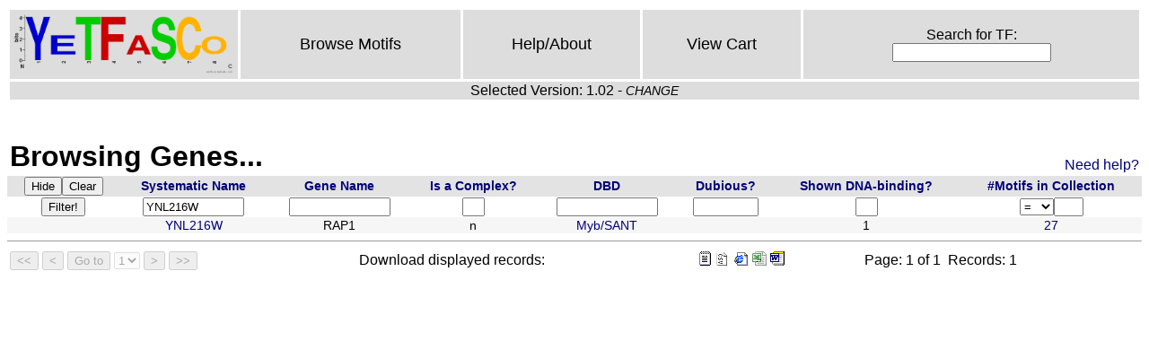

--- FILE ---
content_type: text/html
request_url: http://yetfasco.ccbr.utoronto.ca/GenesDomains.php?PME_sys_fm=0&PME_sys_fl=1&PME_sys_qfn=%26PME_sys_qf0%3DYNL216W&PME_sys_qf0=YNL216W&PME_sys_sfn%5B0%5D=1&PME_sys_sfn%5B1%5D=-6&PME_sys_sfn%5B2%5D=2&PME_sys_sfn%5B3%5D=0&PME_sys_sfn%5B4%5D=4&PME_sys_sfn%5B5%5D=3
body_size: 1947
content:
<!DOCTYPE HTML PUBLIC "-//W3C//DTD HTML 4.01//EN" "http://www.w3.org/TR/html4/strict.dtd">
<head>
<title>YeTFaSCo: Yeast Transcription Factor Specificity Compendium</title>
<link href="/style.css" rel="stylesheet" type="text/css">
<meta content="text/html; charset=iso-8859-1" http-equiv="Content-Type">
</head>
<table class="menu" width="100%"><tbody><tr>
<td class="logo" width="100"><a href="/index.php"><img height=70 src="/YeTFaSCo1.png"/></a></td>

<td class="menu"><a href="/MotView.php">Browse Motifs</a></td>
<td class="menu"><a href="/help.php">Help/About</a></td>
<td class="menu"><a href="/ViewCart.php">View Cart</a></td>
<td class="menu">
<form class="menu" name="searchformCD" action="/search.php" method="get">
Search for TF:<br/> <input class="menu" name="search" type="text"/>
</form>
</td>
</tr>
<tr><td colspan="5">Selected Version: 1.02 - <a class="changeLink" href="changeVersion.php">CHANGE</a>
</td></tr>
</tbody></table>

</br><table class="tableHead"><tr><td><h1>Browsing Genes...</h1></td><td class="helpMe"><a href="help.php#genes">Need help?</a></td></tr></table><script type="text/javascript"><!--

function PME_js_filter_handler(theForm, theEvent)
{
	var pressed_key = null;
	if (theEvent.which) {
		pressed_key = theEvent.which;
	} else {
		pressed_key = theEvent.keyCode;
	}
	if (pressed_key == 13) { // enter pressed
		theForm.submit();
		return false;
	}
	return true;
}

// --></script>
<form class="pme-form" method="post" action="GenesDomains.php" name="PME_sys_form">
<input type="hidden" name="PME_sys_sfn[0]" value="1" />
<input type="hidden" name="PME_sys_sfn[1]" value="-6" />
<input type="hidden" name="PME_sys_sfn[2]" value="2" />
<input type="hidden" name="PME_sys_sfn[3]" value="0" />
<input type="hidden" name="PME_sys_sfn[4]" value="4" />
<input type="hidden" name="PME_sys_sfn[5]" value="3" />
<input type="hidden" name="PME_sys_fl" value="1" />
<input type="hidden" name="PME_sys_qfn" value="&amp;PME_sys_qf0=YNL216W" />
<input type="hidden" name="PME_sys_fm" value="0" />
<table class="pme-main" summary="GeneDomView">
<tr class="pme-header">
<th class="pme-header" colspan="1"><input type="submit" class="pme-hide" name="PME_sys_sw" value="Hide" /><input type="submit" class="pme-clear" name="PME_sys_sw" value="Clear" /></th>
<th class="pme-header"><a class="pme-header" href="GenesDomains.php?PME_sys_fm=0&amp;PME_sys_fl=1&amp;PME_sys_qfn=%26PME_sys_qf0%3DYNL216W&amp;PME_sys_qf0=YNL216W&amp;PME_sys_sfn[0]=-0&amp;PME_sys_sfn[1]=1&amp;PME_sys_sfn[2]=-6&amp;PME_sys_sfn[3]=2&amp;PME_sys_sfn[4]=0&amp;PME_sys_sfn[5]=4&amp;PME_sys_sfn[6]=3">Systematic Name</a></th>
<th class="pme-header"><a class="pme-header" href="GenesDomains.php?PME_sys_fm=0&amp;PME_sys_fl=1&amp;PME_sys_qfn=%26PME_sys_qf0%3DYNL216W&amp;PME_sys_qf0=YNL216W&amp;PME_sys_sfn[0]=-1&amp;PME_sys_sfn[1]=1&amp;PME_sys_sfn[2]=-6&amp;PME_sys_sfn[3]=2&amp;PME_sys_sfn[4]=0&amp;PME_sys_sfn[5]=4&amp;PME_sys_sfn[6]=3">Gene Name</a></th>
<th class="pme-header"><a class="pme-header" href="GenesDomains.php?PME_sys_fm=0&amp;PME_sys_fl=1&amp;PME_sys_qfn=%26PME_sys_qf0%3DYNL216W&amp;PME_sys_qf0=YNL216W&amp;PME_sys_sfn[0]=-2&amp;PME_sys_sfn[1]=1&amp;PME_sys_sfn[2]=-6&amp;PME_sys_sfn[3]=2&amp;PME_sys_sfn[4]=0&amp;PME_sys_sfn[5]=4&amp;PME_sys_sfn[6]=3">Is a Complex?</a></th>
<th class="pme-header"><a class="pme-header" href="GenesDomains.php?PME_sys_fm=0&amp;PME_sys_fl=1&amp;PME_sys_qfn=%26PME_sys_qf0%3DYNL216W&amp;PME_sys_qf0=YNL216W&amp;PME_sys_sfn[0]=-3&amp;PME_sys_sfn[1]=1&amp;PME_sys_sfn[2]=-6&amp;PME_sys_sfn[3]=2&amp;PME_sys_sfn[4]=0&amp;PME_sys_sfn[5]=4&amp;PME_sys_sfn[6]=3">DBD</a></th>
<th class="pme-header"><a class="pme-header" href="GenesDomains.php?PME_sys_fm=0&amp;PME_sys_fl=1&amp;PME_sys_qfn=%26PME_sys_qf0%3DYNL216W&amp;PME_sys_qf0=YNL216W&amp;PME_sys_sfn[0]=-4&amp;PME_sys_sfn[1]=1&amp;PME_sys_sfn[2]=-6&amp;PME_sys_sfn[3]=2&amp;PME_sys_sfn[4]=0&amp;PME_sys_sfn[5]=4&amp;PME_sys_sfn[6]=3">Dubious?</a></th>
<th class="pme-header"><a class="pme-header" href="GenesDomains.php?PME_sys_fm=0&amp;PME_sys_fl=1&amp;PME_sys_qfn=%26PME_sys_qf0%3DYNL216W&amp;PME_sys_qf0=YNL216W&amp;PME_sys_sfn[0]=5&amp;PME_sys_sfn[1]=1&amp;PME_sys_sfn[2]=-6&amp;PME_sys_sfn[3]=2&amp;PME_sys_sfn[4]=0&amp;PME_sys_sfn[5]=4&amp;PME_sys_sfn[6]=3">Shown DNA-binding?</a></th>
<th class="pme-header"><a class="pme-header" href="GenesDomains.php?PME_sys_fm=0&amp;PME_sys_fl=1&amp;PME_sys_qfn=%26PME_sys_qf0%3DYNL216W&amp;PME_sys_qf0=YNL216W&amp;PME_sys_sfn[0]=6&amp;PME_sys_sfn[1]=1&amp;PME_sys_sfn[2]=-6&amp;PME_sys_sfn[3]=2&amp;PME_sys_sfn[4]=0&amp;PME_sys_sfn[5]=4&amp;PME_sys_sfn[6]=3">#Motifs in Collection</a></th>
</tr>
<tr class="pme-filter">
<td class="pme-filter" colspan="1"><input type="submit" class="pme-query" name="PME_sys_filter" value="Filter!" /></td>
<td class="pme-filter"><input class="pme-filter" value="YNL216W" type="text" name="PME_sys_qf0" size="12" maxlength="100" onkeypress="return PME_js_filter_handler(this.form, event);" /></td>
<td class="pme-filter"><input class="pme-filter" value="" type="text" name="PME_sys_qf1" size="12" maxlength="100" onkeypress="return PME_js_filter_handler(this.form, event);" /></td>
<td class="pme-filter"><input class="pme-filter" value="" type="text" name="PME_sys_qf2" size="1" maxlength="1" onkeypress="return PME_js_filter_handler(this.form, event);" /></td>
<td class="pme-filter"><input class="pme-filter" value="" type="text" name="PME_sys_qf3" size="12" maxlength="100" onkeypress="return PME_js_filter_handler(this.form, event);" /></td>
<td class="pme-filter"><input class="pme-filter" value="" type="text" name="PME_sys_qf4" size="7" maxlength="7" onkeypress="return PME_js_filter_handler(this.form, event);" /></td>
<td class="pme-filter"><input class="pme-filter" value="" type="text" name="PME_sys_qf5" size="1" maxlength="1" onkeypress="return PME_js_filter_handler(this.form, event);" /></td>
<td class="pme-filter"><select class="pme-filter" name="PME_sys_qf6_comp" >
<option value="&lt;">&lt;</option>
<option value="&lt;=">&lt;=</option>
<option value="=" selected="selected">=</option>
<option value="&gt;=">&gt;=</option>
<option value="&gt;">&gt;</option>
</select><input class="pme-filter" value="" type="text" name="PME_sys_qf6" size="2" maxlength="2" onkeypress="return PME_js_filter_handler(this.form, event);" /></td>
</tr>
<tr class="pme-row-0">
<td class="pme-navigation-0"><a href="GenesDomains.php?PME_sys_fl=1&amp;PME_sys_fm=0&amp;PME_sys_sfn[0]=1&amp;PME_sys_sfn[1]=-6&amp;PME_sys_sfn[2]=2&amp;PME_sys_sfn[3]=0&amp;PME_sys_sfn[4]=4&amp;PME_sys_sfn[5]=3&amp;PME_sys_operation=PME_op_View&amp;PME_sys_qf0=YNL216W&amp;PME_sys_rec=YNL216W" title="View" class="pme-navigation-0">V</a></td>
<td class="pme-cell-0"><a class="pme-cell-0" href="http://www.yeastgenome.org/cgi-bin/locus.fpl?locus=YNL216W">YNL216W</a></td>
<td class="pme-cell-0">RAP1</td>
<td class="pme-cell-0">n</td>
<td class="pme-cell-0"><a href="http://www.ebi.ac.uk/interpro/IEntry?ac=IPR001005">Myb/SANT</a></td>
<td class="pme-cell-0"><a rem="" href="ExpertView.php?PME_sys_qf0=YNL216W"></a></td>
<td class="pme-cell-0">1</td>
<td class="pme-cell-0"><a class="pme-cell-0" href="MotView.php?PME_sys_qf1=YNL216W">27</a></td>
</tr>
</table>
<hr size="1" class="pme-hr" />
<table summary="navigation" class="pme-navigation">
<tr class="pme-navigation">
<td class="pme-buttons">
<input disabled type="submit" class="pme-first" name="PME_sys_disablednavop" value="<<" />
<input disabled type="submit" class="pme-prev" name="PME_sys_disablednavop" value="<" />
<input disabled type="submit" class="pme-goto" name="PME_sys_disablednavop" value="Go to" />
<select class="pme-goto" name="PME_sys_disablednavfmdown" disabled onchange="return this.form.submit();">
<option value="0" selected="selected">1</option>
</select>
<input disabled type="submit" class="pme-next" name="PME_sys_disablednavop" value=">" />
<input disabled type="submit" class="pme-last" name="PME_sys_disablednavop" value=">>" />
</td>
<td class="pme-message">&nbsp;</td><td class="pme-stats">Download displayed records:</td><td class="pme-message">&nbsp;<a href="GenesDomains.php?PME_sys_fl=1&amp;PME_sys_fm=0&amp;&amp;PME_sys_qf0=YNL216W&amp;PME_sys_sfn[0]=1&amp;PME_sys_sfn[1]=-6&amp;PME_sys_sfn[2]=2&amp;PME_sys_sfn[3]=0&amp;PME_sys_sfn[4]=4&amp;PME_sys_sfn[5]=3&amp;PME_sys_export=text"><img src="images/pme-export-text.gif" border="0" alt="text" title="text"></a>&nbsp;<a href="GenesDomains.php?PME_sys_fl=1&amp;PME_sys_fm=0&amp;&amp;PME_sys_qf0=YNL216W&amp;PME_sys_sfn[0]=1&amp;PME_sys_sfn[1]=-6&amp;PME_sys_sfn[2]=2&amp;PME_sys_sfn[3]=0&amp;PME_sys_sfn[4]=4&amp;PME_sys_sfn[5]=3&amp;PME_sys_export=csv"><img src="images/pme-export-csv.gif" border="0" alt="csv" title="csv"></a>&nbsp;<a href="GenesDomains.php?PME_sys_fl=1&amp;PME_sys_fm=0&amp;&amp;PME_sys_qf0=YNL216W&amp;PME_sys_sfn[0]=1&amp;PME_sys_sfn[1]=-6&amp;PME_sys_sfn[2]=2&amp;PME_sys_sfn[3]=0&amp;PME_sys_sfn[4]=4&amp;PME_sys_sfn[5]=3&amp;PME_sys_export=html"><img src="images/pme-export-html.gif" border="0" alt="html" title="html"></a>&nbsp;<a href="GenesDomains.php?PME_sys_fl=1&amp;PME_sys_fm=0&amp;&amp;PME_sys_qf0=YNL216W&amp;PME_sys_sfn[0]=1&amp;PME_sys_sfn[1]=-6&amp;PME_sys_sfn[2]=2&amp;PME_sys_sfn[3]=0&amp;PME_sys_sfn[4]=4&amp;PME_sys_sfn[5]=3&amp;PME_sys_export=excel"><img src="images/pme-export-excel.gif" border="0" alt="excel" title="excel"></a>&nbsp;<a href="GenesDomains.php?PME_sys_fl=1&amp;PME_sys_fm=0&amp;&amp;PME_sys_qf0=YNL216W&amp;PME_sys_sfn[0]=1&amp;PME_sys_sfn[1]=-6&amp;PME_sys_sfn[2]=2&amp;PME_sys_sfn[3]=0&amp;PME_sys_sfn[4]=4&amp;PME_sys_sfn[5]=3&amp;PME_sys_export=word"><img src="images/pme-export-word.gif" border="0" alt="word" title="word"></a></td><td></td>
<td class="pme-stats">
Page:&nbsp;1&nbsp;of&nbsp;1&nbsp; Records:&nbsp;1</td></tr></table>
</form>

